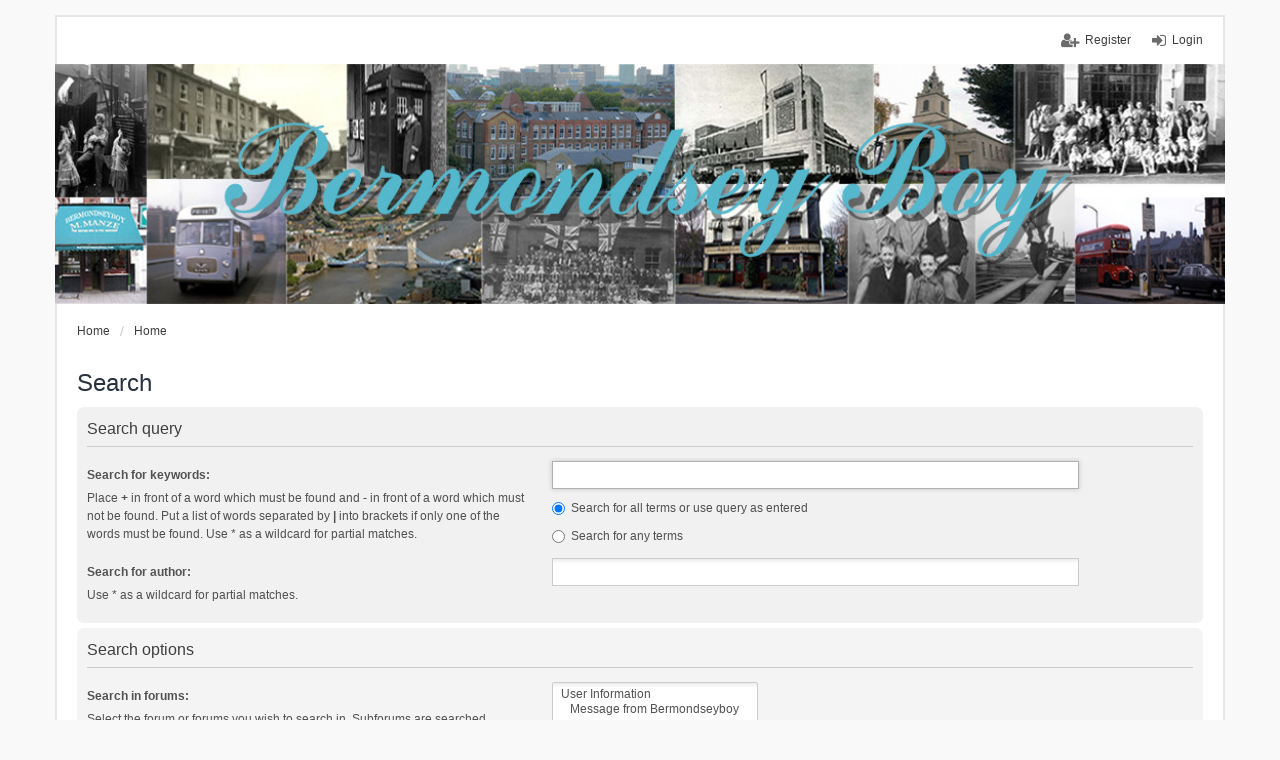

--- FILE ---
content_type: text/html; charset=UTF-8
request_url: http://bermondseyboy.net/search.php?sid=ae529aa3c8cd391b773f72ec30d384f6
body_size: 3969
content:
<!DOCTYPE html>
<html dir="ltr" lang="en-gb">
<head>
<meta charset="utf-8" />
<meta http-equiv="X-UA-Compatible" content="IE=edge" />
<meta name="viewport" content="width=device-width, initial-scale=1" />

<title>BermondseyBoy - Search</title>

	<link rel="alternate" type="application/atom+xml" title="Feed - BermondseyBoy" href="http://bermondseyboy.net/feed.php">			<link rel="alternate" type="application/atom+xml" title="Feed - New Topics" href="http://bermondseyboy.net/feed.php?mode=topics">				

<!--
	phpBB style name: we_universal
	Based on style:   prosilver (this is the default phpBB3 style)
	Original author:  Tom Beddard ( http://www.subBlue.com/ )
	Modified by:      INVENTEA ( https://inventea.com/ )
-->


<link href="./styles/prosilver/theme/stylesheet.css?assets_version=52" rel="stylesheet">
<link href="./styles/we_universal/theme/stylesheet.css?assets_version=52" rel="stylesheet">
<link href="./styles/prosilver/theme/responsive.css?assets_version=52" rel="stylesheet" media="all and (max-width: 700px)">
<link href="./styles/we_universal/theme/responsive.css?assets_version=52" rel="stylesheet" media="all and (max-width: 700px)">



<!--[if lte IE 9]>
	<link href="./styles/prosilver/theme/tweaks.css?assets_version=52" rel="stylesheet">
<![endif]-->

	
<link href="./ext/skouat/ppde/styles/prosilver/theme/donation.css?assets_version=52" rel="stylesheet" type="text/css" media="screen" />
<link href="./ext/vse/lightbox/styles/all/template/lightbox/css/lightbox.min.css?assets_version=52" rel="stylesheet" type="text/css" media="screen" />



<!--[if lt IE 9]>
	<script type="text/javascript" src="./styles/we_universal/template/html5shiv.min.js"></script>
<![endif]-->

</head>
<body id="phpbb" class="nojs notouch section-search ltr  logged-out">


<div id="wrap">
	<a id="top" class="anchor" accesskey="t"></a>

	<div class="inventea-headerbar">
		<nav class="inventea-wrapper inventea-userbar">
			<div class="dropdown-container hidden inventea-mobile-dropdown-menu">
    <a href="#" class="dropdown-trigger inventea-toggle"><i class="fa fa-bars"></i></a>
    <div class="dropdown hidden">
        <div class="pointer"><div class="pointer-inner"></div></div>
        <ul class="dropdown-contents" role="menubar">
            <li><a href="http://www.bermondseyboy.net" role="menuitem"><i class="fa fa-fw fa-home"></i> Home</a></li>            <li><a href="./index.php?sid=f001de680ea6821ba0d2e9bd822874ec" role="menuitem"><i class="fa fa-fw fa-globe"></i> Everything Bermondsey</a></li>

            
            <li><a href="./faq.php?sid=f001de680ea6821ba0d2e9bd822874ec" role="menuitem"><i class="fa fa-fw fa-info-circle"></i> FAQ</a></li>

            
                            <li><a href="./search.php?sid=f001de680ea6821ba0d2e9bd822874ec" role="menuitem"><i class="fa fa-fw fa-search"></i> Search</a></li>
                                                                <li><a href="./search.php?search_id=unanswered&amp;sid=f001de680ea6821ba0d2e9bd822874ec" role="menuitem"><i class="fa fa-fw fa-comment-o"></i> Unanswered topics</a></li>
                <li><a href="./search.php?search_id=active_topics&amp;sid=f001de680ea6821ba0d2e9bd822874ec" role="menuitem"><i class="fa fa-fw fa-check-circle-o"></i> Active topics</a></li>
            
            
                                            <li><a href="./memberlist.php?mode=team&amp;sid=f001de680ea6821ba0d2e9bd822874ec" role="menuitem"><i class="fa fa-fw fa-shield"></i> The team</a></li>            
                        
            			<li class="small-icon icon-pages icon-page-important-announcements no-bulletin">
			<a href="/app.php/page/important-announcements?sid=f001de680ea6821ba0d2e9bd822874ec" title="Important Announcements" role="menuitem">Important Announcements</a>
		</li>
			<li class="small-icon icon-pages icon-page-welcome-message no-bulletin">
			<a href="/app.php/page/welcome-message?sid=f001de680ea6821ba0d2e9bd822874ec" title="Welcome Message" role="menuitem">Welcome Message</a>
		</li>
	        </ul>
    </div>
</div>

			
			<ul class="linklist bulletin inventea-user-menu" role="menubar">
									<li class="small-icon icon-logout rightside" data-skip-responsive="true"><a href="./ucp.php?mode=login&amp;sid=f001de680ea6821ba0d2e9bd822874ec" title="Login" accesskey="x" role="menuitem">Login</a></li>
											<li class="small-icon icon-register rightside" data-skip-responsive="true"><a href="./ucp.php?mode=register&amp;sid=f001de680ea6821ba0d2e9bd822874ec" role="menuitem">Register</a></li>
																	</ul>
		</nav>
	</div>

	<header class="inventea-header">
		<div class="inventea-dashboard" role="banner">
						<nav role="navigation">
	<div class="inventea-posts-menu">
		<ul class="inventea-menu" role="menubar">
			
																			<li><a href="./search.php?search_id=unanswered&amp;sid=f001de680ea6821ba0d2e9bd822874ec" role="menuitem">Unanswered topics</a></li>
				<li><a href="./search.php?search_id=active_topics&amp;sid=f001de680ea6821ba0d2e9bd822874ec" role="menuitem">Active topics</a></li>
			
					</ul>
	</div>

	<div class="inventea-forum-menu">
		<ul class="inventea-menu" role="menubar">
			
			<li><a href="./faq.php?sid=f001de680ea6821ba0d2e9bd822874ec" rel="help" title="Frequently Asked Questions" role="menuitem">FAQ</a></li>
			<li><a href="./search.php?sid=f001de680ea6821ba0d2e9bd822874ec" role="menuitem">Search</a></li>
											<li><a href="./memberlist.php?mode=team&amp;sid=f001de680ea6821ba0d2e9bd822874ec" role="menuitem">The team</a></li>			
						
						<li class="small-icon icon-pages icon-page-important-announcements no-bulletin">
			<a href="/app.php/page/important-announcements?sid=f001de680ea6821ba0d2e9bd822874ec" title="Important Announcements" role="menuitem">Important Announcements</a>
		</li>
			<li class="small-icon icon-pages icon-page-welcome-message no-bulletin">
			<a href="/app.php/page/welcome-message?sid=f001de680ea6821ba0d2e9bd822874ec" title="Welcome Message" role="menuitem">Welcome Message</a>
		</li>
			</ul>
	</div>
</nav>

			<div class="inventea-sitename">
				<h1><a href="http://www.bermondseyboy.net" title="Home">BermondseyBoy</a></h1>
				<span></span>
			</div>
		</div>
	</header>

	<div class="inventea-wrapper inventea-content" role="main">
		
		<ul id="nav-breadcrumbs" class="linklist navlinks" role="menubar">
			
									<li class="small-icon breadcrumbs">
				<span class="crumb" itemtype="http://data-vocabulary.org/Breadcrumb" itemscope=""><a href="http://www.bermondseyboy.net" data-navbar-reference="home" itemprop="url"><span itemprop="title">Home</span></a></span>								<span class="crumb" itemtype="http://data-vocabulary.org/Breadcrumb" itemscope=""><a href="./index.php?sid=f001de680ea6821ba0d2e9bd822874ec" accesskey="h" data-navbar-reference="index" itemprop="url"><span itemprop="title">Home</span></a></span>
											</li>
					</ul>

		
		
<h2 class="solo">Search</h2>

<form method="get" action="./search.php" data-focus="keywords">

<div class="panel">
	<div class="inner">
	<h3>Search query</h3>

		<fieldset>
		<dl>
		<dt><label for="keywords">Search for keywords:</label><br /><span>Place <strong>+</strong> in front of a word which must be found and <strong>-</strong> in front of a word which must not be found. Put a list of words separated by <strong>|</strong> into brackets if only one of the words must be found. Use * as a wildcard for partial matches.</span></dt>
		<dd><input type="search" class="inputbox" name="keywords" id="keywords" size="40" title="Search for keywords" /></dd>
		<dd><label for="terms1"><input type="radio" name="terms" id="terms1" value="all" checked="checked" /> Search for all terms or use query as entered</label></dd>
		<dd><label for="terms2"><input type="radio" name="terms" id="terms2" value="any" /> Search for any terms</label></dd>
	</dl>
	<dl>
		<dt><label for="author">Search for author:</label><br /><span>Use * as a wildcard for partial matches.</span></dt>
		<dd><input type="search" class="inputbox" name="author" id="author" size="40" title="Search for author" /></dd>
	</dl>
		</fieldset>
	
	</div>
</div>

<div class="panel bg2">
	<div class="inner">

	<h3>Search options</h3>

		<fieldset>
		<dl>
		<dt><label for="search_forum">Search in forums:</label><br /><span>Select the forum or forums you wish to search in. Subforums are searched automatically if you do not disable “search subforums“ below.</span></dt>
		<dd><select name="fid[]" id="search_forum" multiple="multiple" size="8" title="Search in forums"><option value="1">User Information</option><option value="31">&nbsp; &nbsp;Message from Bermondseyboy</option><option value="32">&nbsp; &nbsp;How To - Posting Tips</option><option value="3">Forums</option><option value="4">&nbsp; &nbsp;General Postings</option><option value="5">&nbsp; &nbsp;Member's Short Stories</option><option value="6">&nbsp; &nbsp;History &amp; War Years</option><option value="23">&nbsp; &nbsp;Buildings &amp; Streets</option><option value="8">&nbsp; &nbsp;Bermondsey People</option><option value="12">&nbsp; &nbsp;Transport</option><option value="21">&nbsp; &nbsp;Docklands and Waterways</option><option value="13">&nbsp; &nbsp;Hopping</option><option value="14">&nbsp; &nbsp;Pie &amp; Mash</option><option value="27">&nbsp; &nbsp;Videos</option><option value="36">&nbsp; &nbsp;Camberwell (info. only)</option><option value="15">Gallery</option><option value="16">&nbsp; &nbsp;Photos</option></select></dd>
	</dl>
	<dl>
		<dt><label for="search_child1">Search subforums:</label></dt>
		<dd>
			<label for="search_child1"><input type="radio" name="sc" id="search_child1" value="1" checked="checked" /> Yes</label>
			<label for="search_child2"><input type="radio" name="sc" id="search_child2" value="0" /> No</label>
		</dd>
	</dl>
	<dl>
		<dt><label for="sf1">Search within:</label></dt>
		<dd><label for="sf1"><input type="radio" name="sf" id="sf1" value="all" checked="checked" /> Post subjects and message text</label></dd>
		<dd><label for="sf2"><input type="radio" name="sf" id="sf2" value="msgonly" /> Message text only</label></dd>
		<dd><label for="sf3"><input type="radio" name="sf" id="sf3" value="titleonly" /> Topic titles only</label></dd>
		<dd><label for="sf4"><input type="radio" name="sf" id="sf4" value="firstpost" /> First post of topics only</label></dd>
	</dl>
	
	<hr class="dashed" />

		<dl>
		<dt><label for="show_results1">Display results as:</label></dt>
		<dd>
			<label for="show_results1"><input type="radio" name="sr" id="show_results1" value="posts" checked="checked" /> Posts</label>
			<label for="show_results2"><input type="radio" name="sr" id="show_results2" value="topics" /> Topics</label>
		</dd>
	</dl>
	<dl>
		<dt><label for="sd">Sort results by:</label></dt>
		<dd><select name="sk" id="sk"><option value="a">Author</option><option value="t" selected="selected">Post time</option><option value="f">Forum</option><option value="i">Topic title</option><option value="s">Post subject</option></select>&nbsp;
			<label for="sa"><input type="radio" name="sd" id="sa" value="a" /> Ascending</label>
			<label for="sd"><input type="radio" name="sd" id="sd" value="d" checked="checked" /> Descending</label>
		</dd>
	</dl>
	<dl>
		<dt><label>Limit results to previous:</label></dt>
		<dd><select name="st" id="st"><option value="0" selected="selected">All results</option><option value="1">1 day</option><option value="7">7 days</option><option value="14">2 weeks</option><option value="30">1 month</option><option value="90">3 months</option><option value="180">6 months</option><option value="365">1 year</option></select></dd>
	</dl>
	<dl>
		<dt><label>Return first:</label></dt>
		<dd><select name="ch" title="Return first"><option value="-1">All available</option><option value="0">0</option><option value="25">25</option><option value="50">50</option><option value="100">100</option><option value="200">200</option><option value="300" selected="selected">300</option><option value="400">400</option><option value="500">500</option><option value="600">600</option><option value="700">700</option><option value="800">800</option><option value="900">900</option><option value="1000">1000</option></select> characters of posts</dd>
	</dl>
		</fieldset>
	
	</div>
</div>

<div class="panel bg3">
	<div class="inner">

	<fieldset class="submit-buttons">
		<input type="hidden" name="t" value="0" />
<input type="hidden" name="sid" value="f001de680ea6821ba0d2e9bd822874ec" />
<input type="reset" value="Reset" name="reset" class="button2" />&nbsp;
		<input type="submit" name="submit" value="Search" class="button1" />
	</fieldset>

	</div>
</div>

</form>


					</div>

	<div class="inventea-footer-wrapper">
		<div class="inventea-footer" role="contentinfo">
			<nav role="navigation">
	<ul id="nav-footer" class="linklist" role="menubar">
		<li class="small-icon breadcrumbs">
			<span class="crumb"><a href="http://www.bermondseyboy.net" data-navbar-reference="home">Home</a></span>						<span class="crumb"><a href="./index.php?sid=f001de680ea6821ba0d2e9bd822874ec" data-navbar-reference="index">Everything Bermondsey</a></span>
					</li>

						<li class="small-icon" data-last-responsive="true"><a href="./memberlist.php?mode=contactadmin&amp;sid=f001de680ea6821ba0d2e9bd822874ec" role="menuitem">Contact us</a></li>
				
		<li class="small-icon"><a href="./ucp.php?mode=delete_cookies&amp;sid=f001de680ea6821ba0d2e9bd822874ec" data-ajax="true" data-refresh="true" role="menuitem">Delete all board cookies</a></li>
				<li>All times are <abbr title="UTC">UTC</abbr></li>
			</ul>
</nav>

			<footer class="inventea-credits">
								Powered by <a href="https://www.phpbb.com/">phpBB</a>&reg; Forum Software &copy; phpBB Limited<br />
								Style we_universal created by <a href="https://inventea.com/" title="phpBB styles, HTML5 &amp; CSS3 templates">INVENTEA</a>
											</footer>
		</div>
	</div>

	<div id="darkenwrapper" data-ajax-error-title="AJAX error" data-ajax-error-text="Something went wrong when processing your request." data-ajax-error-text-abort="User aborted request." data-ajax-error-text-timeout="Your request timed out; please try again." data-ajax-error-text-parsererror="Something went wrong with the request and the server returned an invalid reply.">
		<div id="darken">&nbsp;</div>
	</div>

	<div id="phpbb_alert" class="phpbb_alert" data-l-err="Error" data-l-timeout-processing-req="Request timed out.">
		<a href="#" class="alert_close"></a>
		<h3 class="alert_title">&nbsp;</h3><p class="alert_text"></p>
	</div>
	<div id="phpbb_confirm" class="phpbb_alert">
		<a href="#" class="alert_close"></a>
		<div class="alert_text"></div>
	</div>

	</div>

<script type="text/javascript" src="./assets/javascript/jquery.min.js?assets_version=52"></script>
<script type="text/javascript" src="./assets/javascript/core.js?assets_version=52"></script>

									<script>
		var vseLightbox = {};
		vseLightbox.resizeWidth = 300;
		vseLightbox.lightboxGal = 1;
		vseLightbox.lightboxSig = 0;
		vseLightbox.imageTitles = 0;
	</script>

<script type="text/javascript" src="./styles/prosilver/template/forum_fn.js?assets_version=52"></script>

<script type="text/javascript" src="./styles/prosilver/template/ajax.js?assets_version=52"></script>

<script type="text/javascript" src="./ext/vse/lightbox/styles/all/template/js/resizer.js?assets_version=52"></script>

<script type="text/javascript" src="./ext/vse/lightbox/styles/all/template/lightbox/js/lightbox.min.js?assets_version=52"></script>




</body>
</html>
